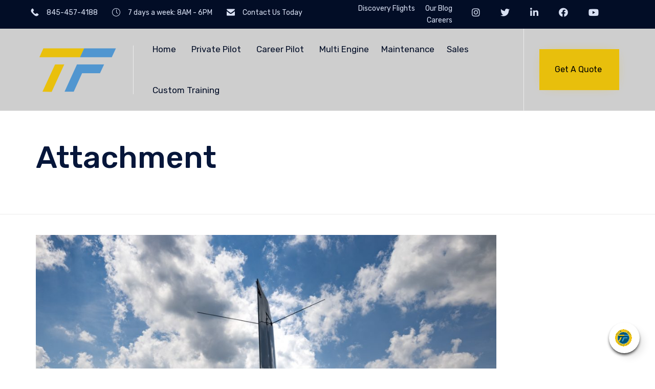

--- FILE ---
content_type: text/css;charset=UTF-8
request_url: https://www.takeflightoc.com/?custom-css=5baf8eb5d8
body_size: 35043
content:
header.main-header {
    background: #cecece;
}

h3.vamtam-heading {
	color:#cecece;
}

#rev_slider_7_2_wrapper {
	display:none;
}

.fl-node-59a6fd96ef76e {
	display:none;
}


@media (max-width: 480px) {
	#rev_slider_63_1_wrapper {
		height: 500px;
	}
}
.fl-node-59bad3100af09 p  {color:#cecece;}
@media (max-width: 900px) {
	#rev_slider_63_1_wrapper {
		height: 560px;
	}
}

@media (max-width: 1260px) {
	#rev_slider_63_1_wrapper {
		height: 560px;
	}
}

@media (min-width: 1261px) {
	#rev_slider_63_1_wrapper {
		height: 600px;
	}
}
footer#main-footer a:hover {color:#5095CF;}

nav#main-menu a.mega-menu-link:hover, nav#main-menu a.mega-menu-link:active {color:#5095CF !important;}

#mega-menu-wrap-menu-header #mega-menu-menu-header > li.mega-menu-item.mega-current-menu-ancestor > a.mega-menu-link {color:#5095CF !important;}

#mega-menu-wrap-menu-header #mega-menu-menu-header li.mega-menu-flyout ul.mega-sub-menu li.mega-menu-item.mega-current-menu-item > a.mega-menu-link {color:#5095CF !important;}

.XXXfl-node-598afcd2173a5 > .fl-row-content-wrap {
    background-color: #5095CF !important;
}
.fl-node-597d02a1d60ee > .fl-row-content-wrap {
    background-color: #5095CF !important;
}
#mega-menu-wrap-menu-header #mega-menu-menu-header > li.mega-menu-item > a.mega-menu-link {
    font-size: 17px !important;
}
.addtoany_content {
    display: none;
}
.fl-node-59bad30fef5ff {display: none;}

/* Banner */
.aircraft-banner { position: relative; }
.aircraft-banner img{width:100%;height:650px;object-fit:cover;display:block}

/* Wrapper */
.aircraft-wrap{max-width:1200px;margin:0 auto;padding:24px}

/* Top meta row */
.grid-2{display:grid;grid-template-columns:2fr 1fr;gap:24px;align-items:start}
.title{margin:0 0 6px 0}
.subtitle{margin:0 0 14px 0;color:#666}
.price{font-size:1.6rem;font-weight:700;margin:0 0 16px 0}

/* Buttons */
.btn{display:inline-block;padding:.6rem 1rem;border-radius:6px;text-decoration:none}
.btn-primary{background:#1e4bd1;color:#fff}
.btn-outline{border:2px solid #1e4bd1;color:#1e4bd1;background:transparent}
.cta-row .btn{margin-right:12px}

/* Contact panel */
.contact-card{background:#f7f7f9;padding:18px;border-radius:10px}

/* Section titles */
.section-title{margin:28px 0 10px}

/* 3-column grid */
.specs-grid{display:grid;grid-template-columns:repeat(3,minmax(0,1fr));gap:22px}
.specs-grid h3{margin:18px 0 8px}
.wys p{margin:.4rem 0}

/* Performance table */
.perf-summary{width:100%;border-collapse:collapse;margin-top:6px}
.perf-summary th,.perf-summary td{padding:6px 10px;border-bottom:1px solid #e5e5e5;vertical-align:top}
.perf-summary th{text-align:left;font-weight:700}

/* Map */
.map-embed{margin-top:10px}

/* ---- Banner slider arrows ---- */
.banner-arrow{
  position:absolute;top:50%;transform:translateY(-50%);
  background:rgba(0,0,0,.45);color:#fff;border:0;border-radius:4px;
  width:38px;height:38px;cursor:pointer;font-size:20px;line-height:38px;text-align:center
}
.banner-arrow.prev{left:12px}
.banner-arrow.next{right:12px}

/* Responsive */
@media (max-width:991px){
  .aircraft-banner img{height:420px}
  .grid-2{grid-template-columns:1fr}
  .specs-grid{grid-template-columns:1fr}
}

/* Buttons: same size */
.cta-row .btn{
  display:inline-flex; align-items:center; justify-content:center;
  min-width:180px; padding:.65rem 1.1rem; font-weight:600;
}

/* Banner arrows: better box + alignment */
.aircraft-banner { position:relative; }
.banner-arrow{
  position:absolute; top:50%; transform:translateY(-50%);
  display:flex; align-items:center; justify-content:center;
  width:44px; height:44px; border-radius:6px; border:0;
  background:rgba(0,0,0,.55); color:#fff; cursor:pointer; z-index:5;
  box-shadow:0 2px 10px rgba(0,0,0,.2);
}
.banner-arrow.prev{ left:12px; }
.banner-arrow.next{ right:12px; }

/* Performance Summary: full width, equal columns, NO scroll */
.perf-summary {
  margin:10px 0;
  width:100%;
  table-layout:fixed;
  border-collapse:collapse;
  font-size:16px;
}
.perf-summary thead th {
  text-align:left;
  font-weight:700;
  border-bottom:1px solid #e5e5e5;
  padding:6px 10px;
}
.perf-summary td {
  width:50%;
  padding:6px 10px;
  border-bottom:1px solid #e5e5e5;
  vertical-align:top;
}



/* Make "Specifications" look like "General" (h3) */
.section-title{
  font-size:1.25rem; /* match your h3 size */
  font-weight:700; margin:28px 0 10px; line-height:1.3;
}

/* (existing) Banner sizing + responsive (keep yours) */
.aircraft-banner img{width:100%;height:650px;object-fit:cover;display:block}
@media (max-width:991px){ .aircraft-banner img{height:420px} }

/* Modal fundamentals */
.modal[aria-hidden="true"] { display: none !important; }
.modal {
  position: fixed; inset: 0; z-index: 9999;
}
.modal__overlay { position: absolute; inset: 0; background: rgba(0,0,0,.5); }
.modal__dialog {
  position: relative; max-width: 640px; margin: 6vh auto; background: #fff;
  padding: 20px; border-radius: 10px;
}
.modal__close {
  position: absolute; top: 8px; right: 10px; background: none; border: 0;
  font-size: 22px; cursor: pointer;
}

/* Compact the right column headings a bit */
.specs-grid .col h3{margin:14px 0 8px}

/* Make the Performance Summary more condensed */
.perf-summary{
  margin:6px auto 10px;     /* less vertical space */
  max-width:520px;          /* narrower table */
  font-size:14px;           /* smaller text */
  table-layout:fixed;
  border-collapse:collapse;
}

/* tighter rows */
.perf-summary th,
.perf-summary td{
  width:50%;
  padding:6px 8px;
  line-height:1.2;
  border-bottom:1px solid #e5e5e5;
  vertical-align:top;
}

/* OPTIONAL: cap the table height so the map is always visible;
   the table will scroll if it gets too long. */
.perf-summary{
  display:block;        /* allows scrolling */
  max-height:320px;     /* adjust as needed (280–360px works well) */
  overflow:auto;
}

/* keep the header visible while scrolling */
.perf-summary thead th{
  position:sticky; top:0; background:#fff;
}

/* map spacing */
.map-embed{ margin-top:12px; }
.map-embed iframe{ height:220px; }   /* adjust if you want it taller */

.map-embed{ margin-top:12px; }
.map-embed iframe{ display:block; width:100%; height:240px; }

/* ---- Right column tune-up ---- */

/* Headings spacing */
.specs-grid .col h3{margin:14px 0 8px}

/* Performance Summary table */
.perf-summary{
  width:100%;
  margin:6px 0 10px;
  border-collapse:collapse;
  table-layout:fixed;
  font-size:15px;
}
.perf-summary thead th{
  font-weight:700;
  border-bottom:1px solid #e5e5e5;
  padding:6px 10px;
  text-align:left;
}
.perf-summary td{
  border-bottom:1px solid #eee;
  padding:6px 10px;
  vertical-align:top;
}
/* column balance */
.perf-summary th:first-child,
.perf-summary td:first-child{ width:48%; }
.perf-summary th:last-child,
.perf-summary td:last-child{ width:52%; }

/* Address line with pin icon */
.dealer{ margin:12px 0 2px; font-weight:700; }
.address{
  position:relative; padding-left:18px; margin:0 0 6px;
}
.address::before{
  content:""; position:absolute; left:0; top:.35em;
  width:10px; height:10px; border-radius:50%;
  background:#111;
  box-shadow: 2px 3px 0 0 #ffd000; /* tiny “pin” shadow like your theme accent */
}

/* Map box */
.map-embed{ margin:6px 0 14px; }
.map-embed iframe{
  display:block; width:100%; height:220px; /* bump to 260/300 if you want */
  border:1px solid #e6e6e6 !important;
  border-radius:8px;
}

/* Keep the big banner arrows neat */
.banner-arrow{
  position:absolute; top:50%; transform:translateY(-50%);
  display:flex; align-items:center; justify-content:center;
  width:44px; height:44px; border:0; border-radius:6px;
  background:rgba(0,0,0,.55); color:#fff; cursor:pointer; z-index:5;
  box-shadow:0 2px 10px rgba(0,0,0,.2);
}
.banner-arrow.prev{ left:12px; }
.banner-arrow.next{ right:12px; }

/* Buttons same width */
.cta-row .btn{
  display:inline-flex; align-items:center; justify-content:center;
  min-width:180px; padding:.65rem 1.1rem; font-weight:600;
}
.map-embed{ margin:6px 0 14px; }
.map-embed iframe{
  display:block; width:100%; height:240px;
  border:1px solid #e6e6e6 !important; border-radius:8px;
}

/* ——— PERF SUMMARY: force back to a normal table (no internal scroll) ——— */
.specs-grid .col .perf-summary{
  display:table !important;
  width:100% !important;
  margin:10px 0 !important;
  table-layout:fixed !important;
  border-collapse:collapse !important;
  font-size:16px !important;
  max-height:none !important;
  overflow:visible !important;   /* kill any leftover overflow:auto */
}

/* Ensure no block/scroll hacks on the inner sections */
.specs-grid .col .perf-summary thead,
.specs-grid .col .perf-summary tbody{ display:table-row-group !important; }
.specs-grid .col .perf-summary tr{ display:table-row !important; }
.specs-grid .col .perf-summary th,
.specs-grid .col .perf-summary td{ display:table-cell !important; }

/* Normal spacing + borders */
.specs-grid .col .perf-summary thead th{
  text-align:left; font-weight:700;
  border-bottom:1px solid #e5e5e5; padding:6px 10px;
}
.specs-grid .col .perf-summary td{
  width:50%; padding:6px 10px;
  border-bottom:1px solid #e5e5e5; vertical-align:top;
}

/* In case a parent column was given a fixed height somewhere */
.specs-grid .col:last-child{
  max-height:none !important;
  overflow:visible !important;
}

/* If a sticky header from earlier is lingering, unstick it */
.specs-grid .col .perf-summary thead th{
  position:static !important;
}

/* White text for blue buttons */
.btn.btn-primary,
input[type="submit"],
button[type="submit"] {
  color:#fff !important;
}

/* Make the Send button wider */
.contact-card .btn.btn-primary {
  display:block;
  width:100%;
  max-width:260px; /* adjust if you want */
  margin-top:8px;
}

/* Robust responsive wrapper so the iframe always has height */
.map-embed.ratio{ position:relative; width:100%; padding-bottom:60%; margin:8px 0 14px; overflow:hidden; }
.map-embed.ratio iframe#tfa-map{
  position:absolute; inset:0;
  width:100% !important; height:100% !important;
  display:block !important; opacity:1 !important; visibility:visible !important;
  border:1px solid #e6e6e6 !important; border-radius:8px !important;
}

/* Kill any theme/plugin “responsive table/iframe” hacks */
.aircraft-wrap .map-embed iframe{
  max-height:none !important;
  overflow:visible !important;
}

}

.map-embed.ratio{ position:relative; width:100%; padding-bottom:60%; margin:8px 0 14px; overflow:hidden; }
.map-embed.ratio iframe#tfa-map{
  position:absolute; inset:0;
  width:100% !important; height:100% !important;
  display:block !important; opacity:1 !important; visibility:visible !important;
  border:1px solid #e6e6e6 !important; border-radius:8px !important;
}

/* Extra-condensed sidebar contact form */
.contact-card .wpcf7 form label {
  margin-bottom: 2px;   /* minimal gap between label and field */
  font-size: 13px;      /* compact labels */
}

.contact-card .wpcf7 form p {
  margin: 2px 0;        /* very small vertical spacing */
}

.contact-card input[type="text"],
.contact-card input[type="email"],
.contact-card input[type="tel"] {
  padding: 3px 8px;     /* tighter input boxes */
  font-size: 14px;
  line-height: 1.3;
}

.contact-card input[type="submit"] {
  margin-top: 2px;
  padding: 5x 10px;
  font-size: 15px;
  width: 100%;
  max-width: 220px;     /* slightly narrower so it doesn’t feel oversized */
}

/* Yellow button with black text */
.wpcf7 form input[type="submit"],
.wpcf7 form button[type="submit"] {
  background-color: #ffd000 !important; /* yellow */
  color: #000 !important;               /* black text */
  font-weight: 600;
}
.tfo-logbooks label { display:block; margin:8px 0 6px; font-size:15px; }
.tfo-logbooks input[type="text"],
.tfo-logbooks input[type="email"],
.tfo-logbooks input[type="tel"],
.tfo-logbooks textarea {
  width:100%; padding:9px 12px; border:1px solid #dcdcdc; border-radius:8px; font-size:16px; box-sizing:border-box;
}
.tfo-logbooks input[type="submit"] {
  margin-top:10px; padding:.7rem 1.2rem; border-radius:8px; font-weight:600;
  background:#1a4cff; color:#fff; border:0; cursor:pointer;
}
.tfo-logbooks input[type="submit"]:hover { background:#163dcc; }

/* Align the sidebar contact form vertically with the content */
.top-meta .left {
  display: flex;
  flex-direction: column;
}
.top-meta .right.contact-card {
  align-self: flex-start; /* ensures it doesn't stretch long */
  margin-top: 0; /* remove any unwanted offset */
}

/* Tidy spacing inside the sidebar form */
.contact-card {
  padding: 16px;
}

.top-meta { align-items: start; }
.top-meta .left { display:flex; flex-direction:column; }
.top-meta .right.contact-card { align-self:flex-start; margin-top:0; }

/* Ensure outline style for the secondary CTA */
.btn-outline {
  border: 2px solid #1a4cff;
  color: #1a4cff;
  background: #fff;
  font-size: 16px;
  padding: .65rem 1.1rem;
  border-radius: 8px;
  font-weight: 600;
}
.btn-outline:hover { background: #f3f6ff; }

/* ===== Hero / banner ===== */
.aircraft-banner{
  position: relative;
  left: 50%;
  transform: translateX(-50%);
  width: 100vw;           /* full viewport width */
  max-width: 100vw;
  overflow: hidden;
}

.aircraft-banner .banner-slide{
  width: 100%;
  height: 900px;          /* tweak 480–560 to taste */
  display: block;
  object-fit: cover;
  object-position: center center; /* keep the aircraft centered */
}

@media (max-width: 768px){
  .aircraft-banner .banner-slide{ height: 380px; }
}

.banner-arrow{
  width:48px; height:48px; border-radius:10px;
  background: rgba(0,0,0,.55); color:#fff;
  display:flex; align-items:center; justify-content:center;
  position:absolute; top:50%; transform:translateY(-50%);
  box-shadow:0 3px 12px rgba(0,0,0,.25);
  z-index: 5;
}
.banner-arrow.prev{ left:18px; }
.banner-arrow.next{ right:18px; }


/* 2) Wider content area, less side padding */
.aircraft-wrap{ max-width: 1400px; padding: 0 14px; }

/* 3) Header area: stronger hierarchy, tighter spacing */
.title{ margin: .5rem 0 .2rem; font-size: clamp(28px, 3.2vw, 40px); }
.subtitle{ margin: 0 0 .4rem; color:#60666f; }
.price{ margin: .2rem 0 .8rem; font-size: clamp(22px, 2.2vw, 28px); font-weight: 700; }

/* Buttons – consistent sizing */
.cta-row{ gap:14px; margin-top: .35rem; }
.btn{ padding: .7rem 1.15rem; font-size: 16px; border-radius: 9px; font-weight: 600; }
.btn-primary{ background:#1a4cff; color:#fff; }
.btn-primary:hover{ background:#163dcc; }
.btn-outline{ border:2px solid #1a4cff; color:#1a4cff; background:#fff; }
.btn-outline:hover{ background:#f3f6ff; }

/* 4) Sidebar card alignment + compact form */
.top-meta{ align-items:flex-start; }
.contact-card{ padding:14px 14px 12px; border-radius:12px; background:#f7f8fb; }
.contact-card h3{ margin:0 0 8px; font-size: 18px; }
.contact-card .wpcf7 form p, 
.contact-card .wpcf7 form label{ margin: 4px 0; }
.contact-card input[type=text],
.contact-card input[type=email],
.contact-card input[type=tel],
.contact-card textarea{
  padding:6px 9px; font-size:14px; border-radius:8px;
}
.contact-card input[type=submit]{
  margin-top:6px; padding:9px 12px; font-size:16px; border-radius:8px;
  background:#1a4cff !important; color:#fff !important;
}

/* 5) “Specifications” & columns */
.section-title{ margin: 16px 0 10px; font-weight: 800; font-size: clamp(22px, 2.2vw, 26px); }
.specs-grid{
  gap: 26px; margin: 10px 0 30px;
  grid-template-columns: 1.2fr 1.1fr 1fr;  /* give col 1 a touch more room */
}
@media (max-width: 1200px){
  .specs-grid{ grid-template-columns: 1fr 1fr 1fr; }
}
@media (max-width: 980px){
  .specs-grid{ grid-template-columns: 1fr; }
}
.specs-grid .col h3{ margin: 13px 0 8px; font-weight: 700; }

/* 6) Performance Summary – crisp, no scrollbar */
.perf-summary{
  width:100%; border-collapse: collapse; table-layout: fixed; font-size:16px; margin:10px 0;
}
.perf-summary thead th{
  text-align:left; font-weight:700; border-bottom:1px solid #e6e6e9; padding:8px 10px;
}
.perf-summary td{
  padding:8px 10px; border-bottom:1px solid #eee; vertical-align:top; width:50%;
}
.perf-summary tr:last-child td{ border-bottom: 0; }

/* 7) Map block – breathe a bit more */
.dealer{ margin: 14px 0 4px; font-weight: 700; }
.address{ margin: 0 0 10px; }

/* 8) Ensure the placeholder “View Logbooks” looks right */
#logbooks-btn.btn{ display:inline-flex; }

/* Hide the theme's header block above the hero on single Aircraft */
.single-aircraft .entry-header,
.single-aircraft .page-header,
.single-aircraft .vamtam-page-title,
.single-aircraft .entry-title-wrap,
.single-aircraft .post-header,
.single-aircraft .entry-title + .entry-summary {
  display: none !important;
}
/* --- Remove theme header gap above content on single Aircraft --- */
.single-aircraft .page-header,
.single-aircraft .entry-header,
.single-aircraft .vamtam-page-title,
.single-aircraft .vamtam-breadcrumbs,
.single-aircraft .entry-title-wrap,
.single-aircraft .post-header { display:none !important; }

/* kill any top spacing the content column adds */
.single-aircraft .site-content,
.single-aircraft .content,
.single-aircraft .main,
.single-aircraft .content-area,
.single-aircraft .vamtam-content,
.single-aircraft .container,
.single-aircraft .row {
  margin-top:0 !important;
  padding-top:0 !important;
}

/* 1) Remove the theme's title/desc block above the image on Aircraft pages */
.single-aircraft .meta-header-inside,
.single-aircraft header.page-header,
.single-aircraft .page-header-line {
  display: none !important;
  height: 0 !important;
  margin: 0 !important;
  padding: 0 !important;
  border: 0 !important;
  overflow: hidden !important;
}

/* 2) Kill any leftover top spacing on the content shells */
.single-aircraft .site-content,
.single-aircraft .content,
.single-aircraft .content-area,
.single-aircraft .vamtam-content,
.single-aircraft .container,
.single-aircraft .row {
  margin-top: 0 !important;
  padding-top: 0 !important;
  overflow: visible !important;   /* allow full-bleed hero to escape the grid */
}

/* 3) Full-bleed, centered hero */
.single-aircraft .aircraft-banner{
  position: relative;
  left: 50%;
  transform: translateX(-50%);
  width: 100vw;                /* spans the viewport width */
  max-width: 100vw;
  margin: 0 !important;        /* no white strip above */
  padding: 0 !important;
  overflow: hidden;
}

.single-aircraft .aircraft-banner .banner-slide{
  display: block;
  width: 100%;
  height: 520px;
  object-fit: cover;
  object-position: center center;  /* keep the airplane centered */
}

@media (max-width: 768px){
  .single-aircraft .aircraft-banner .banner-slide{ height: 380px; }
}

/* 4) Keep arrows pinned on the photo */
.single-aircraft .banner-arrow{
  position: absolute;
  top: 50%; transform: translateY(-50%);
  width: 48px; height: 48px; border-radius: 10px;
  background: rgba(0,0,0,.55); color: #fff;
  display: flex; align-items: center; justify-content: center;
  box-shadow: 0 3px 12px rgba(0,0,0,.25);
  z-index: 5;
}
.single-aircraft .banner-arrow.prev{ left: 18px; }
.single-aircraft .banner-arrow.next{ right: 18px; }

/* --- 0) Kill the theme header gap above the hero (all wrappers we’ve seen) --- */
.single-aircraft .meta-header,
.single-aircraft .meta-header-inside,
.single-aircraft header.page-header,
.single-aircraft .page-header-line {
  display: none !important;
  margin: 0 !important;
  padding: 0 !important;
  height: 0 !important;
  border: 0 !important;
  overflow: hidden !important;
}

/* Also remove any residual top spacing on containers */
.single-aircraft .site-content,
.single-aircraft .content,
.single-aircraft .content-area,
.single-aircraft .vamtam-content,
.single-aircraft .container,
.single-aircraft .row {
  margin-top: 0 !important;
  padding-top: 0 !important;
  overflow: visible !important;
}

/* --- 1) Full-bleed, centered hero image --- */
.single-aircraft .aircraft-banner{
  position: relative;
  left: 50%;
  transform: translateX(-50%);
  width: 100vw;
  max-width: 100vw;
  margin: 0 !important;     /* tuck right under the gray nav */
  padding: 0 !important;
  overflow: hidden;
}
.single-aircraft .aircraft-banner .banner-slide{
  display:block;
  width:100%;
  height:600px;              /* adjust to taste */
  object-fit:cover;
  object-position:center center;
}
@media (max-width:768px){
  .single-aircraft .aircraft-banner .banner-slide{ height:380px; }
}

/* Wider content area */
.aircraft-wrap {
  max-width: 1600px;   /* was 1400px */
  padding: 0 30px;     /* was 14px */
  margin: 0 auto;
}

/* Let the 3-column specs breathe */
.specs-grid {
  gap: 36px;
  grid-template-columns: 1.2fr 1.1fr 1fr;  /* balance slightly */
}


/* Some VamTam/Nex shells still clamp width; loosen them on aircraft pages */
.single-aircraft .site-content > .container,
.single-aircraft .vamtam-content > .row,
.single-aircraft .content-area > .container {
  max-width: 1520px !important;
  width: 100% !important;
}

/* --- 3) Specs grid gets a bit more breathing room horizontally --- */
.single-aircraft .specs-grid{
  grid-template-columns: 1.1fr 1.05fr 0.95fr;  /* left column still slightly wider */
  gap: 32px;
}
@media (max-width:1200px){ .single-aircraft .specs-grid{ gap: 28px; } }
@media (max-width:980px){  .single-aircraft .specs-grid{ grid-template-columns:1fr; gap:22px; } }

/* --- 4) Keep gallery arrows anchored on the image --- */
.single-aircraft .banner-arrow{
  position:absolute;
  top:50%; transform:translateY(-50%);
  width:48px; height:48px; border-radius:10px;
  background:rgba(0,0,0,.55); color:#fff;
  display:flex; align-items:center; justify-content:center;
  box-shadow:0 3px 12px rgba(0,0,0,.25); z-index:5;
}
.single-aircraft .banner-arrow.prev{ left:18px; }
.single-aircraft .banner-arrow.next{ right:18px; }
/* --- Nuke the last sliver of white above hero on aircraft pages --- */
.single-aircraft .site-content,
.single-aircraft .content-area,
.single-aircraft .vamtam-content,
.single-aircraft .container {
  margin-top: 0 !important;
  padding-top: 0 !important;
}

.single-aircraft .aircraft-banner {
  margin-top: 0 !important;
  padding-top: 0 !important;
}
/* Remove top gap + bleed banner under header */
.single-aircraft .meta-header {
  display: none !important; /* hide the title/desc block that pushes down */
}

.single-aircraft .aircraft-banner {
  margin-top: -15px !important; /* pulls banner up under nav bar */
  position: relative;
  z-index: 0;
}

.single-aircraft .site-content,
.single-aircraft .content-area,
.single-aircraft .vamtam-content,
.single-aircraft .container {
  margin-top: 0 !important;
  padding-top: 0 !important;
}
/* Hide VamTam's meta-header/title area on the Aircraft archive */
.post-type-archive-aircraft .meta-header,
.post-type-archive-aircraft .page-header,
.post-type-archive-aircraft .page-title,
.post-type-archive-aircraft .meta-header-inside {
  display: none !important;
  height: 0 !important;
  margin: 0 !important;
  padding: 0 !important;
}

/* Make sure our hero sits tight under the site header */
.post-type-archive-aircraft .catalog-hero { margin-top: 0 !important; }

/* (safety) hero background centering */
.post-type-archive-aircraft .catalog-hero {
  background-position: center center !important;
}
/* Scope everything to the Aircraft archive only */
.post-type-archive-aircraft {
  overflow-x: hidden; /* prevent any tiny horizontal scroll from full-bleed hero */
}

/* Hide the theme’s meta header/title band just on the archive */
.post-type-archive-aircraft .meta-header,
.post-type-archive-aircraft .page-header,
.post-type-archive-aircraft .meta-header-inside {
  display: none !important;
}

/* Remove any default top padding the theme adds above content */
.post-type-archive-aircraft .site-content,
.post-type-archive-aircraft .content,
.post-type-archive-aircraft .aircraft-archive-wrap {
  margin-top: 0 !important;
  padding-top: 0 !important;
}

/* Full-bleed, perfectly centered hero (520px tall) */
.post-type-archive-aircraft .aircraft-hero {
  position: relative;
  width: 100vw;
  height: 520px;
  left: 50%;
  transform: translateX(-50%); /* centers regardless of container width */
  overflow: hidden;
  margin: 0; /* kills any top gap */
}

.post-type-archive-aircraft .aircraft-hero img {
  width: 100%;
  height: 100%;
  object-fit: cover;
  object-position: center center; /* hard center */
  display: block;
}

/* Optional: tighten the filter row margin if desired */
.post-type-archive-aircraft .aircraft-archive-wrap {
  max-width: 1200px;
  margin: 24px auto 40px;
  padding: 0 16px;
}

/* Performance Summary — tighter and contained */
.perf-summary{
  width:100%;
  max-width: 480px;          /* keep it compact */
  margin: 8px auto 0;        /* center within the right column */
  border-collapse: collapse;
  table-layout: fixed;       /* equal column widths */
  font-size: 14px;           /* slightly smaller text */
  line-height: 1.0;
}

.perf-summary thead th{
  text-align: left;
  font-weight: 700;
  border-bottom: 1px solid #e9edf3;
  padding: 6px 10px;
}

.perf-summary td{
  width: 50%;
  padding: 6px 10px;
  border-bottom: 1px solid #eef1f5;
  vertical-align: top;
}

/* Remove the bottom rule on the last row */
.perf-summary tr:last-child td{
  border-bottom: 0;
}

/* On large screens, make it a little narrower so it visually aligns with that column */
@media (min-width: 1100px){
  .specs-grid .col:last-child .perf-summary{
    max-width: 440px;
  }
	
/* Hide duplicate theme arrows on aircraft pages */
.aircraft-banner .banner-arrow {
  display: none !important;
  visibility: hidden !important;
  pointer-events: none !important;
  opacity: 0 !important;
}
/* --- KEEP ONLY ONE SET OF ARROWS --- */

/* Hide smaller duplicate circles generated by slick-theme.css */
#banner-slides .slick-prev::before,
#banner-slides .slick-next::before {
  display: none !important;
  content: none !important;
}

/* Style the main visible arrows (larger ones you like) */
#banner-slides .slick-prev,
#banner-slides .slick-next {
  width: 44px;
  height: 44px;
  border-radius: 50%;
  background: rgba(0,0,0,0.45);
  border: none;
  position: absolute;
  top: 50%;
  transform: translateY(-50%);
  z-index: 10000;
  cursor: pointer;
  transition: background 0.3s ease;
}
#banner-slides .slick-prev:hover,
#banner-slides .slick-next:hover {
  background: rgba(0,0,0,0.7);
}

/* Left/right positioning */
#banner-slides .slick-prev { left: 15px; }
#banner-slides .slick-next { right: 15px; }

/* Use text arrows instead of slick-theme pseudo arrows */
#banner-slides .slick-prev::after { content: '‹'; color: #fff; font-size: 28px; }
#banner-slides .slick-next::after { content: '›'; color: #fff; font-size: 28px; }

/* Hide any leftover theme arrows */
.aircraft-banner .banner-arrow {
  display: none !important;
  visibility: hidden !important;
  opacity: 0 !important;
  pointer-events: none !important;
}

	/* Remove extra space above the aircraft image banner */
.aircraft-banner,
#banner-slides {
  margin-top: 0 !important;
  padding-top: 0 !important;
}

/* Some VamTam themes add spacing through a wrapper or column */
.aircraft-banner .wpb_wrapper,
.aircraft-banner .vc_column_container,
.aircraft-banner .vc_column-inner {
  margin-top: 0 !important;
  padding-top: 0 !important;
}

/* Optional: tighten the area below if needed */
.aircraft-banner {
  margin-bottom: 0 !important;
}

/* ===== FLUSH AIRCRAFT BANNER TO HEADER ===== */

/* Remove any top spacing */
.aircraft-banner,
.aircraft-banner .wpb_wrapper,
.aircraft-banner .vc_column_container,
.aircraft-banner .vc_column-inner,
#banner-slides,
#banner-slides .slick-list {
  margin-top: 0 !important;
  padding-top: 0 !important;
}

/* Handle top-level or first-row banners */
header + .site-content .aircraft-banner,
header + .content .aircraft-banner,
header + .main-content .aircraft-banner,
.site-content > .aircraft-banner:first-child,
.entry-content > .aircraft-banner:first-child,
.vc_row:first-child,
.wpb_row:first-child {
  margin-top: 0 !important;
  padding-top: 0 !important;
}

/* Pull it snug against the header */
.aircraft-banner {
  position: relative;
  top: -1px; /* fine-tune to 0 or -2px if needed */
  margin-bottom: 0 !important;
}

/* --- Mobile & Tablet Safety --- */
/* Adds a small gap under sticky headers on smaller screens */
@media (max-width: 991px) {
  .aircraft-banner {
    top: 0 !important;
    margin-top: 5px !important; /* small buffer to avoid sticky header overlap */
  }
}

	/* ===== MOBILE: Keep only 1 arrow per side ===== */
@media (max-width: 991px) {

  /* Hide all duplicate theme arrows and lightbox icons */
  .aircraft-banner .banner-arrow,
  .aircraft-banner [class*="zoom"],
  .aircraft-banner [class*="lightbox"],
  .aircraft-banner [class*="mfp-arrow"],
  .aircraft-banner [class*="overlay"],
  .aircraft-banner [class*="vamtam"],
  .aircraft-banner [class*="prev"]:not(.slick-prev),
  .aircraft-banner [class*="next"]:not(.slick-next) {
    display: none !important;
    visibility: hidden !important;
    opacity: 0 !important;
    pointer-events: none !important;
  }

  /* Optional: slightly smaller slick arrows for mobile */
  #banner-slides .slick-prev,
  #banner-slides .slick-next {
    width: 36px !important;
    height: 36px !important;
    background: rgba(0,0,0,0.5) !important;
  }
  #banner-slides .slick-prev::after,
  #banner-slides .slick-next::after {
    font-size: 22px !important;
  }
}
/* ===== FORCE-HIDE ALL NON-SLICK ARROWS ON MOBILE ===== */
@media (max-width: 991px) {
  /* Immediately hide known duplicates */
  .aircraft-banner .banner-arrow,
  .aircraft-banner button.banner-arrow,
  .aircraft-banner [class*="mfp-arrow"],
  .aircraft-banner [class*="zoom"],
  .aircraft-banner [class*="lightbox"],
  .aircraft-banner [class*="vamtam"],
  .aircraft-banner [class*="overlay"],
  .aircraft-banner [class*="prev"]:not(.slick-prev),
  .aircraft-banner [class*="next"]:not(.slick-next) {
    display: none !important;
    visibility: hidden !important;
    opacity: 0 !important;
    pointer-events: none !important;
  }
}

	/* ===== DESKTOP: force Slick arrows visible and use default icons ===== */
@media (min-width: 992px) {
  /* Make sure the buttons themselves are visible */
  #banner-slides .slick-prev,
  #banner-slides .slick-next {
    display: block !important;
    opacity: 1 !important;
    visibility: visible !important;
    width: 44px;
    height: 44px;
    border-radius: 50%;
    background: rgba(0,0,0,0.45);
    border: none;
    position: absolute;
    top: 50%;
    transform: translateY(-50%);
    z-index: 10000;
    cursor: pointer;
    line-height: 44px;
    text-align: center;
    font-size: 0; /* hide any text like "Previous"/"Next" */
  }
  #banner-slides .slick-prev { left: 15px; }
  #banner-slides .slick-next { right: 15px; }

  /* Use Slick's pseudo-icons; ensure our old ::after doesn't hide them */
  #banner-slides .slick-prev::after,
  #banner-slides .slick-next::after {
    content: none !important;
  }
  #banner-slides .slick-prev::before {
    content: '‹' !important;
    color: #fff !important;
    font-size: 28px !important;
    line-height: 44px !important;
    opacity: 1 !important;
  }
  #banner-slides .slick-next::before {
    content: '›' !important;
    color: #fff !important;
    font-size: 28px !important;
    line-height: 44px !important;
    opacity: 1 !important;
  }
}
/* DESKTOP: draw the chevrons inside the round slick buttons */
@media (min-width: 992px) {
  /* make sure the buttons are visible */
  #banner-slides .slick-prev,
  #banner-slides .slick-next {
    display: block !important;
    opacity: 1 !important;
    visibility: visible !important;
    position: absolute;
    top: 50%;
    transform: translateY(-50%);
    width: 44px; height: 44px; border-radius: 50%;
    background: rgba(0,0,0,.45); border: 0;
    line-height: 44px; text-align: center; font-size: 0;
    z-index: 10000;
  }
  #banner-slides .slick-prev { left: 15px; }
  #banner-slides .slick-next { right: 15px; }

  /* ensure slick's default (::before) is not used */
  #banner-slides .slick-prev::before,
  #banner-slides .slick-next::before {
    content: none !important;
  }

  /* our chevrons */
  #banner-slides .slick-prev::after,
  #banner-slides .slick-next::after {
    content: '' !important;  /* reset then set below */
    position: absolute;
    top: 50%; left: 50%;
    transform: translate(-50%, -50%);
    color: #fff; font-size: 28px; line-height: 1;
    pointer-events: none;
  }
  #banner-slides .slick-prev::after { content: '‹' !important; }
  #banner-slides .slick-next::after { content: '›' !important; }
}
/* --- Remove extra space above aircraft banner --- */
.aircraft-banner {
  margin-top: 0 !important;
  padding-top: 0 !important;
}

/* Also prevent theme sections from forcing a gap above */
#banner-slides {
  margin-top: 0 !important;
  padding-top: 0 !important;
}

/* If the theme’s header creates spacing after it, neutralize it */
header.site-header,
#masthead {
  margin-bottom: 0 !important;
  padding-bottom: 0 !important;
}

/* --- FORCE aircraft banner flush under header --- */
.page-template-default .aircraft-banner,
.single-aircraft .aircraft-banner,
#main .aircraft-banner,
.main-content .aircraft-banner,
.vamtam-main .aircraft-banner {
  margin-top: 0 !important;
  padding-top: 0 !important;
}

/* Remove top spacing from the parent container */
.single-aircraft #main,
.page-template-default #main,
.vamtam-main {
  margin-top: 0 !important;
  padding-top: 0 !important;
}

/* If the theme adds a separator between header and content, nuke it */
.vamtam-header-spacing,
header + .vamtam-content-spacing {
  display: none !important;
  height: 0 !important;
  margin: 0 !important;
  padding: 0 !important;
}

/* Ensure body doesn’t add page-top padding */
body.single-aircraft {
  padding-top: 0 !important;
  margin-top: 0 !important;
}
/* --- Hide slider arrows on mobile --- */
@media (max-width: 768px) {
  #banner-slides .slick-arrow,
  .aircraft-banner .slick-arrow,
  .banner-arrow {
    display: none !important;
    visibility: hidden !important;
    opacity: 0 !important;
  }
}
/* MOBILE: hide ALL arrow buttons (Slick + theme) */
@media (max-width: 991px) {
  /* Slick arrows */
  #banner-slides .slick-prev,
  #banner-slides .slick-next {
    display: none !important;
    visibility: hidden !important;
    opacity: 0 !important;
    pointer-events: none !important;
  }

  /* Theme/legacy arrows & any other prev/next controls */
  .aircraft-banner .banner-arrow,
  .aircraft-banner [class*="mfp-arrow"],
  .aircraft-banner [class*="zoom"],
  .aircraft-banner [class*="lightbox"],
  .aircraft-banner [class*="overlay"],
  .aircraft-banner [class*="vamtam"],
  .aircraft-banner [class*="prev"]:not(.slick-prev),
  .aircraft-banner [class*="next"]:not(.slick-next),
  .aircraft-banner [aria-label="Previous"],
  .aircraft-banner [aria-label="Next"] {
    display: none !important;
    visibility: hidden !important;
    opacity: 0 !important;
    pointer-events: none !important;
  }
}
